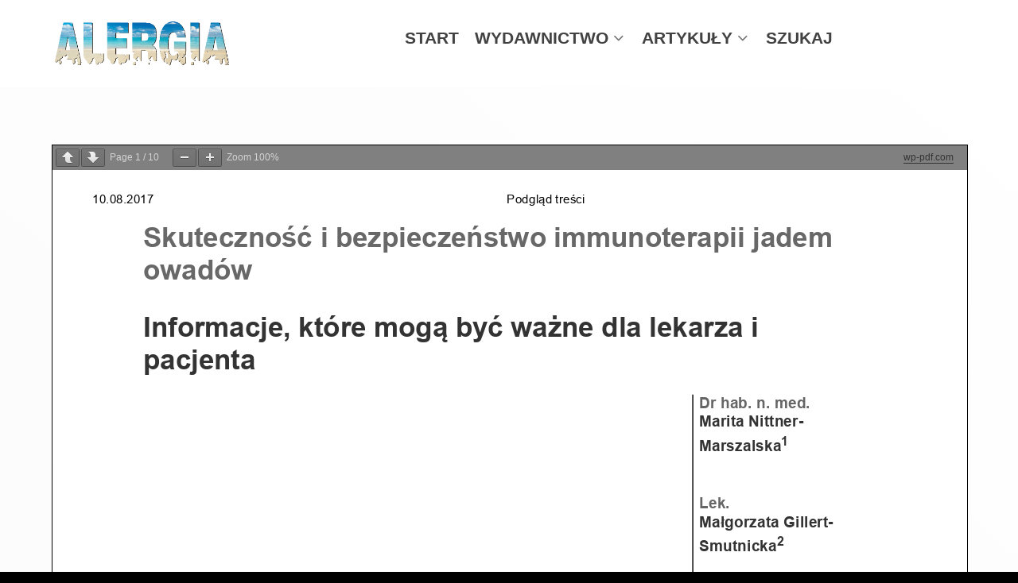

--- FILE ---
content_type: text/html; charset=UTF-8
request_url: http://alergia.org.pl/index.php/2017/08/16/skutecznosc-i-bezpieczenstwo-immunoterapii-jadem-owadow/
body_size: 7176
content:
<!DOCTYPE html>
<html lang="pl-PL" dir="ltr">
                <head>
            <meta name="viewport" content="width=device-width, initial-scale=1.0">
        <meta http-equiv="X-UA-Compatible" content="IE=edge" />
        
            <meta http-equiv="Content-Type" content="text/html; charset=UTF-8" />
    <link rel="profile" href="http://gmpg.org/xfn/11" />
    <link rel="pingback" href="http://alergia.org.pl/xmlrpc.php" />
    <title>Skuteczność i bezpieczeństwo immunoterapii jadem owadów &#8211; Alergia</title>
<meta name='robots' content='max-image-preview:large' />
<link rel='dns-prefetch' href='//s.w.org' />
<script type="text/javascript">
window._wpemojiSettings = {"baseUrl":"https:\/\/s.w.org\/images\/core\/emoji\/13.1.0\/72x72\/","ext":".png","svgUrl":"https:\/\/s.w.org\/images\/core\/emoji\/13.1.0\/svg\/","svgExt":".svg","source":{"concatemoji":"http:\/\/alergia.org.pl\/wp-includes\/js\/wp-emoji-release.min.js?ver=5.9.12"}};
/*! This file is auto-generated */
!function(e,a,t){var n,r,o,i=a.createElement("canvas"),p=i.getContext&&i.getContext("2d");function s(e,t){var a=String.fromCharCode;p.clearRect(0,0,i.width,i.height),p.fillText(a.apply(this,e),0,0);e=i.toDataURL();return p.clearRect(0,0,i.width,i.height),p.fillText(a.apply(this,t),0,0),e===i.toDataURL()}function c(e){var t=a.createElement("script");t.src=e,t.defer=t.type="text/javascript",a.getElementsByTagName("head")[0].appendChild(t)}for(o=Array("flag","emoji"),t.supports={everything:!0,everythingExceptFlag:!0},r=0;r<o.length;r++)t.supports[o[r]]=function(e){if(!p||!p.fillText)return!1;switch(p.textBaseline="top",p.font="600 32px Arial",e){case"flag":return s([127987,65039,8205,9895,65039],[127987,65039,8203,9895,65039])?!1:!s([55356,56826,55356,56819],[55356,56826,8203,55356,56819])&&!s([55356,57332,56128,56423,56128,56418,56128,56421,56128,56430,56128,56423,56128,56447],[55356,57332,8203,56128,56423,8203,56128,56418,8203,56128,56421,8203,56128,56430,8203,56128,56423,8203,56128,56447]);case"emoji":return!s([10084,65039,8205,55357,56613],[10084,65039,8203,55357,56613])}return!1}(o[r]),t.supports.everything=t.supports.everything&&t.supports[o[r]],"flag"!==o[r]&&(t.supports.everythingExceptFlag=t.supports.everythingExceptFlag&&t.supports[o[r]]);t.supports.everythingExceptFlag=t.supports.everythingExceptFlag&&!t.supports.flag,t.DOMReady=!1,t.readyCallback=function(){t.DOMReady=!0},t.supports.everything||(n=function(){t.readyCallback()},a.addEventListener?(a.addEventListener("DOMContentLoaded",n,!1),e.addEventListener("load",n,!1)):(e.attachEvent("onload",n),a.attachEvent("onreadystatechange",function(){"complete"===a.readyState&&t.readyCallback()})),(n=t.source||{}).concatemoji?c(n.concatemoji):n.wpemoji&&n.twemoji&&(c(n.twemoji),c(n.wpemoji)))}(window,document,window._wpemojiSettings);
</script>
<style type="text/css">
img.wp-smiley,
img.emoji {
	display: inline !important;
	border: none !important;
	box-shadow: none !important;
	height: 1em !important;
	width: 1em !important;
	margin: 0 0.07em !important;
	vertical-align: -0.1em !important;
	background: none !important;
	padding: 0 !important;
}
</style>
	<link rel='stylesheet' id='wp-block-library-css'  href='http://alergia.org.pl/wp-includes/css/dist/block-library/style.min.css?ver=5.9.12' type='text/css' media='all' />
<style id='global-styles-inline-css' type='text/css'>
body{--wp--preset--color--black: #000000;--wp--preset--color--cyan-bluish-gray: #abb8c3;--wp--preset--color--white: #ffffff;--wp--preset--color--pale-pink: #f78da7;--wp--preset--color--vivid-red: #cf2e2e;--wp--preset--color--luminous-vivid-orange: #ff6900;--wp--preset--color--luminous-vivid-amber: #fcb900;--wp--preset--color--light-green-cyan: #7bdcb5;--wp--preset--color--vivid-green-cyan: #00d084;--wp--preset--color--pale-cyan-blue: #8ed1fc;--wp--preset--color--vivid-cyan-blue: #0693e3;--wp--preset--color--vivid-purple: #9b51e0;--wp--preset--gradient--vivid-cyan-blue-to-vivid-purple: linear-gradient(135deg,rgba(6,147,227,1) 0%,rgb(155,81,224) 100%);--wp--preset--gradient--light-green-cyan-to-vivid-green-cyan: linear-gradient(135deg,rgb(122,220,180) 0%,rgb(0,208,130) 100%);--wp--preset--gradient--luminous-vivid-amber-to-luminous-vivid-orange: linear-gradient(135deg,rgba(252,185,0,1) 0%,rgba(255,105,0,1) 100%);--wp--preset--gradient--luminous-vivid-orange-to-vivid-red: linear-gradient(135deg,rgba(255,105,0,1) 0%,rgb(207,46,46) 100%);--wp--preset--gradient--very-light-gray-to-cyan-bluish-gray: linear-gradient(135deg,rgb(238,238,238) 0%,rgb(169,184,195) 100%);--wp--preset--gradient--cool-to-warm-spectrum: linear-gradient(135deg,rgb(74,234,220) 0%,rgb(151,120,209) 20%,rgb(207,42,186) 40%,rgb(238,44,130) 60%,rgb(251,105,98) 80%,rgb(254,248,76) 100%);--wp--preset--gradient--blush-light-purple: linear-gradient(135deg,rgb(255,206,236) 0%,rgb(152,150,240) 100%);--wp--preset--gradient--blush-bordeaux: linear-gradient(135deg,rgb(254,205,165) 0%,rgb(254,45,45) 50%,rgb(107,0,62) 100%);--wp--preset--gradient--luminous-dusk: linear-gradient(135deg,rgb(255,203,112) 0%,rgb(199,81,192) 50%,rgb(65,88,208) 100%);--wp--preset--gradient--pale-ocean: linear-gradient(135deg,rgb(255,245,203) 0%,rgb(182,227,212) 50%,rgb(51,167,181) 100%);--wp--preset--gradient--electric-grass: linear-gradient(135deg,rgb(202,248,128) 0%,rgb(113,206,126) 100%);--wp--preset--gradient--midnight: linear-gradient(135deg,rgb(2,3,129) 0%,rgb(40,116,252) 100%);--wp--preset--duotone--dark-grayscale: url('#wp-duotone-dark-grayscale');--wp--preset--duotone--grayscale: url('#wp-duotone-grayscale');--wp--preset--duotone--purple-yellow: url('#wp-duotone-purple-yellow');--wp--preset--duotone--blue-red: url('#wp-duotone-blue-red');--wp--preset--duotone--midnight: url('#wp-duotone-midnight');--wp--preset--duotone--magenta-yellow: url('#wp-duotone-magenta-yellow');--wp--preset--duotone--purple-green: url('#wp-duotone-purple-green');--wp--preset--duotone--blue-orange: url('#wp-duotone-blue-orange');--wp--preset--font-size--small: 13px;--wp--preset--font-size--medium: 20px;--wp--preset--font-size--large: 36px;--wp--preset--font-size--x-large: 42px;}.has-black-color{color: var(--wp--preset--color--black) !important;}.has-cyan-bluish-gray-color{color: var(--wp--preset--color--cyan-bluish-gray) !important;}.has-white-color{color: var(--wp--preset--color--white) !important;}.has-pale-pink-color{color: var(--wp--preset--color--pale-pink) !important;}.has-vivid-red-color{color: var(--wp--preset--color--vivid-red) !important;}.has-luminous-vivid-orange-color{color: var(--wp--preset--color--luminous-vivid-orange) !important;}.has-luminous-vivid-amber-color{color: var(--wp--preset--color--luminous-vivid-amber) !important;}.has-light-green-cyan-color{color: var(--wp--preset--color--light-green-cyan) !important;}.has-vivid-green-cyan-color{color: var(--wp--preset--color--vivid-green-cyan) !important;}.has-pale-cyan-blue-color{color: var(--wp--preset--color--pale-cyan-blue) !important;}.has-vivid-cyan-blue-color{color: var(--wp--preset--color--vivid-cyan-blue) !important;}.has-vivid-purple-color{color: var(--wp--preset--color--vivid-purple) !important;}.has-black-background-color{background-color: var(--wp--preset--color--black) !important;}.has-cyan-bluish-gray-background-color{background-color: var(--wp--preset--color--cyan-bluish-gray) !important;}.has-white-background-color{background-color: var(--wp--preset--color--white) !important;}.has-pale-pink-background-color{background-color: var(--wp--preset--color--pale-pink) !important;}.has-vivid-red-background-color{background-color: var(--wp--preset--color--vivid-red) !important;}.has-luminous-vivid-orange-background-color{background-color: var(--wp--preset--color--luminous-vivid-orange) !important;}.has-luminous-vivid-amber-background-color{background-color: var(--wp--preset--color--luminous-vivid-amber) !important;}.has-light-green-cyan-background-color{background-color: var(--wp--preset--color--light-green-cyan) !important;}.has-vivid-green-cyan-background-color{background-color: var(--wp--preset--color--vivid-green-cyan) !important;}.has-pale-cyan-blue-background-color{background-color: var(--wp--preset--color--pale-cyan-blue) !important;}.has-vivid-cyan-blue-background-color{background-color: var(--wp--preset--color--vivid-cyan-blue) !important;}.has-vivid-purple-background-color{background-color: var(--wp--preset--color--vivid-purple) !important;}.has-black-border-color{border-color: var(--wp--preset--color--black) !important;}.has-cyan-bluish-gray-border-color{border-color: var(--wp--preset--color--cyan-bluish-gray) !important;}.has-white-border-color{border-color: var(--wp--preset--color--white) !important;}.has-pale-pink-border-color{border-color: var(--wp--preset--color--pale-pink) !important;}.has-vivid-red-border-color{border-color: var(--wp--preset--color--vivid-red) !important;}.has-luminous-vivid-orange-border-color{border-color: var(--wp--preset--color--luminous-vivid-orange) !important;}.has-luminous-vivid-amber-border-color{border-color: var(--wp--preset--color--luminous-vivid-amber) !important;}.has-light-green-cyan-border-color{border-color: var(--wp--preset--color--light-green-cyan) !important;}.has-vivid-green-cyan-border-color{border-color: var(--wp--preset--color--vivid-green-cyan) !important;}.has-pale-cyan-blue-border-color{border-color: var(--wp--preset--color--pale-cyan-blue) !important;}.has-vivid-cyan-blue-border-color{border-color: var(--wp--preset--color--vivid-cyan-blue) !important;}.has-vivid-purple-border-color{border-color: var(--wp--preset--color--vivid-purple) !important;}.has-vivid-cyan-blue-to-vivid-purple-gradient-background{background: var(--wp--preset--gradient--vivid-cyan-blue-to-vivid-purple) !important;}.has-light-green-cyan-to-vivid-green-cyan-gradient-background{background: var(--wp--preset--gradient--light-green-cyan-to-vivid-green-cyan) !important;}.has-luminous-vivid-amber-to-luminous-vivid-orange-gradient-background{background: var(--wp--preset--gradient--luminous-vivid-amber-to-luminous-vivid-orange) !important;}.has-luminous-vivid-orange-to-vivid-red-gradient-background{background: var(--wp--preset--gradient--luminous-vivid-orange-to-vivid-red) !important;}.has-very-light-gray-to-cyan-bluish-gray-gradient-background{background: var(--wp--preset--gradient--very-light-gray-to-cyan-bluish-gray) !important;}.has-cool-to-warm-spectrum-gradient-background{background: var(--wp--preset--gradient--cool-to-warm-spectrum) !important;}.has-blush-light-purple-gradient-background{background: var(--wp--preset--gradient--blush-light-purple) !important;}.has-blush-bordeaux-gradient-background{background: var(--wp--preset--gradient--blush-bordeaux) !important;}.has-luminous-dusk-gradient-background{background: var(--wp--preset--gradient--luminous-dusk) !important;}.has-pale-ocean-gradient-background{background: var(--wp--preset--gradient--pale-ocean) !important;}.has-electric-grass-gradient-background{background: var(--wp--preset--gradient--electric-grass) !important;}.has-midnight-gradient-background{background: var(--wp--preset--gradient--midnight) !important;}.has-small-font-size{font-size: var(--wp--preset--font-size--small) !important;}.has-medium-font-size{font-size: var(--wp--preset--font-size--medium) !important;}.has-large-font-size{font-size: var(--wp--preset--font-size--large) !important;}.has-x-large-font-size{font-size: var(--wp--preset--font-size--x-large) !important;}
</style>
<link rel='stylesheet' id='tablepress-default-css'  href='http://alergia.org.pl/wp-content/tablepress-combined.min.css?ver=33' type='text/css' media='all' />
<link rel='stylesheet' id='font-awesome.min-css'  href='http://alergia.org.pl/wp-content/plugins/gantry5/assets/css/font-awesome.min.css?ver=5.9.12' type='text/css' media='all' />
<link rel='stylesheet' id='nucleus-css'  href='http://alergia.org.pl/wp-content/plugins/gantry5/engines/nucleus/css-compiled/nucleus.css?ver=5.9.12' type='text/css' media='all' />
<link rel='stylesheet' id='helium_dlalekarzy_articles-css'  href='http://alergia.org.pl/wp-content/themes/g5_helium/custom/css-compiled/helium_dlalekarzy_articles.css?ver=5.9.12' type='text/css' media='all' />
<link rel='stylesheet' id='wordpress-css'  href='http://alergia.org.pl/wp-content/plugins/gantry5/engines/nucleus/css-compiled/wordpress.css?ver=5.9.12' type='text/css' media='all' />
<link rel='stylesheet' id='style-css'  href='http://alergia.org.pl/wp-content/themes/g5_helium/style.css?ver=5.9.12' type='text/css' media='all' />
<link rel='stylesheet' id='helium-wordpress_dlalekarzy_articles-css'  href='http://alergia.org.pl/wp-content/themes/g5_helium/custom/css-compiled/helium-wordpress_dlalekarzy_articles.css?ver=5.9.12' type='text/css' media='all' />
<link rel='stylesheet' id='custom_dlalekarzy_articles-css'  href='http://alergia.org.pl/wp-content/themes/g5_helium/custom/css-compiled/custom_dlalekarzy_articles.css?ver=5.9.12' type='text/css' media='all' />
<script type='text/javascript' src='http://alergia.org.pl/wp-includes/js/jquery/jquery.min.js?ver=3.6.0' id='jquery-core-js'></script>
<script type='text/javascript' src='http://alergia.org.pl/wp-includes/js/jquery/jquery-migrate.min.js?ver=3.3.2' id='jquery-migrate-js'></script>
<script type='text/javascript' id='gadwp-tracking-analytics-events-js-extra'>
/* <![CDATA[ */
var gadwpUAEventsData = {"options":{"event_tracking":"1","event_downloads":"zip|mp3*|mpe*g|pdf|docx*|pptx*|xlsx*|rar*","event_bouncerate":0,"aff_tracking":1,"event_affiliates":"\/out\/","hash_tracking":"1","root_domain":"alergia.org.pl","event_timeout":100,"event_precision":0,"event_formsubmit":1,"ga_pagescrolldepth_tracking":1,"ga_with_gtag":0}};
/* ]]> */
</script>
<script type='text/javascript' src='http://alergia.org.pl/wp-content/plugins/google-analytics-dashboard-for-wp/front/js/tracking-analytics-events.js?ver=5.3.3' id='gadwp-tracking-analytics-events-js'></script>
<script type='text/javascript' src='http://alergia.org.pl/wp-content/plugins/google-analytics-dashboard-for-wp/front/js/tracking-scrolldepth.js?ver=5.3.3' id='gadwp-pagescrolldepth-tracking-js'></script>
<link rel="https://api.w.org/" href="http://alergia.org.pl/index.php/wp-json/" /><link rel="alternate" type="application/json" href="http://alergia.org.pl/index.php/wp-json/wp/v2/posts/656" /><link rel="EditURI" type="application/rsd+xml" title="RSD" href="http://alergia.org.pl/xmlrpc.php?rsd" />
<link rel="wlwmanifest" type="application/wlwmanifest+xml" href="http://alergia.org.pl/wp-includes/wlwmanifest.xml" /> 
<meta name="generator" content="WordPress 5.9.12" />
<link rel="canonical" href="http://alergia.org.pl/index.php/2017/08/16/skutecznosc-i-bezpieczenstwo-immunoterapii-jadem-owadow/" />
<link rel='shortlink' href='http://alergia.org.pl/?p=656' />
<link rel="alternate" type="application/json+oembed" href="http://alergia.org.pl/index.php/wp-json/oembed/1.0/embed?url=http%3A%2F%2Falergia.org.pl%2Findex.php%2F2017%2F08%2F16%2Fskutecznosc-i-bezpieczenstwo-immunoterapii-jadem-owadow%2F" />
<link rel="alternate" type="text/xml+oembed" href="http://alergia.org.pl/index.php/wp-json/oembed/1.0/embed?url=http%3A%2F%2Falergia.org.pl%2Findex.php%2F2017%2F08%2F16%2Fskutecznosc-i-bezpieczenstwo-immunoterapii-jadem-owadow%2F&#038;format=xml" />
<style type="text/css">.recentcomments a{display:inline !important;padding:0 !important;margin:0 !important;}</style><style type="text/css">
            #g-navigation.g-fixed-element {
                position: fixed;
                width: 100%;
                top: 0;
                left: 0;
                z-index: 1003;
            }
        </style>

<!-- BEGIN GADWP v5.3.3 Universal Analytics - https://exactmetrics.com/ -->
<script>
(function(i,s,o,g,r,a,m){i['GoogleAnalyticsObject']=r;i[r]=i[r]||function(){
	(i[r].q=i[r].q||[]).push(arguments)},i[r].l=1*new Date();a=s.createElement(o),
	m=s.getElementsByTagName(o)[0];a.async=1;a.src=g;m.parentNode.insertBefore(a,m)
})(window,document,'script','https://www.google-analytics.com/analytics.js','ga');
  ga('create', 'UA-105610213-1', 'auto');
  ga('send', 'pageview');
</script>
<!-- END GADWP Universal Analytics -->

    <!--[if (gte IE 8)&(lte IE 9)]>
        <script type="text/javascript" src="http://alergia.org.pl/wp-content/plugins/gantry5/assets/js/html5shiv-printshiv.min.js"></script>
        <link rel="stylesheet" href="http://alergia.org.pl/wp-content/plugins/gantry5/engines/nucleus/css/nucleus-ie9.css" type="text/css"/>
        <script type="text/javascript" src="http://alergia.org.pl/wp-content/plugins/gantry5/assets/js/matchmedia.polyfill.js"></script>
        <![endif]-->
                    </head>

    
    <body class="gantry g-helium-style center g-default g-style-preset1 post-template-default single single-post postid-656 single-format-standard site outline-dlalekarzy_articles dir-ltr">
        
                    

        
        <div id="g-page-surround">
                                    

                                            
                <section id="g-navigation">
                <div class="g-container">                                <div class="g-grid">                        

        <div class="g-block size-23">
             <div id="logo-3520-particle" class="g-content g-particle">            <a href="http://alergia.org.pl/" target="_self" title=""  class="g-logo">
                        <img src="http://alergia.org.pl/wp-content/themes/g5_helium/custom/images/header/logo_grey.gif" alt="" />
            </a>
            </div>
        </div>
                    

        <div class="g-block size-77">
             <div id="menu-8166-particle" class="g-content g-particle">            <nav class="g-main-nav" role="navigation" data-g-hover-expand="true">
    <ul class="g-toplevel">
                                                                                                    
        <li class="g-menu-item g-menu-item-type-post_type g-menu-item-70 g-standard   menu-item menu-item-type-post_type menu-item-object-page menu-item-70">
            <a class="g-menu-item-container" href="http://alergia.org.pl/index.php/dla-lekarzy/">
                                                                <span class="g-menu-item-content">
                                    <span class="g-menu-item-title">START</span>
            
                    </span>
                                                </a>
                                </li>
    
                                                                                        
        <li class="g-menu-item g-menu-item-type-custom g-menu-item-72 g-parent g-standard g-menu-item-link-parent  menu-item menu-item-type-custom menu-item-object-custom menu-item-72 menu-item-has-children">
            <a class="g-menu-item-container" href="index.php/dla-lekarzy/wydawnictwo">
                                                                <span class="g-menu-item-content">
                                    <span class="g-menu-item-title">WYDAWNICTWO</span>
            
                    </span>
                    <span class="g-menu-parent-indicator" data-g-menuparent=""></span>                            </a>
                                                        <ul class="g-dropdown g-inactive g-fade g-dropdown-right">
            <li class="g-dropdown-column">
                        <div class="g-grid">
                        <div class="g-block size-100">
            <ul class="g-sublevel">
                <li class="g-level-1 g-go-back">
                    <a class="g-menu-item-container" href="#" data-g-menuparent=""><span>Back</span></a>
                </li>
                                                                                                            
        <li class="g-menu-item g-menu-item-type-custom g-menu-item-99   menu-item menu-item-type-custom menu-item-object-custom menu-item-99">
            <a class="g-menu-item-container" href="index.php/dla-lekarzy/wydawnictwo/#redakcja">
                                                                <span class="g-menu-item-content">
                                    <span class="g-menu-item-title">Redakcja</span>
            
                    </span>
                                                </a>
                                </li>
    
                                                                                        
        <li class="g-menu-item g-menu-item-type-custom g-menu-item-100   menu-item menu-item-type-custom menu-item-object-custom menu-item-100">
            <a class="g-menu-item-container" href="index.php/dla-lekarzy/wydawnictwo/#rada">
                                                                <span class="g-menu-item-content">
                                    <span class="g-menu-item-title">Rada naukowa</span>
            
                    </span>
                                                </a>
                                </li>
    
                                                                                        
        <li class="g-menu-item g-menu-item-type-custom g-menu-item-101   menu-item menu-item-type-custom menu-item-object-custom menu-item-101">
            <a class="g-menu-item-container" href="index.php/dla-lekarzy/wydawnictwo/#informacja">
                                                                <span class="g-menu-item-content">
                                    <span class="g-menu-item-title">Informacje dla autorów</span>
            
                    </span>
                                                </a>
                                </li>
    
                                                                                        
        <li class="g-menu-item g-menu-item-type-custom g-menu-item-102   menu-item menu-item-type-custom menu-item-object-custom menu-item-102">
            <a class="g-menu-item-container" href="index.php/dla-lekarzy/wydawnictwo/#prenumerata">
                                                                <span class="g-menu-item-content">
                                    <span class="g-menu-item-title">Prenumerata</span>
            
                    </span>
                                                </a>
                                </li>
    
                                                                                        
        <li class="g-menu-item g-menu-item-type-custom g-menu-item-103   menu-item menu-item-type-custom menu-item-object-custom menu-item-103">
            <a class="g-menu-item-container" href="index.php/dla-lekarzy/wydawnictwo/#reklama-druk">
                                                                <span class="g-menu-item-content">
                                    <span class="g-menu-item-title">Reklama</span>
            
                    </span>
                                                </a>
                                </li>
    
                                                                                        
        <li class="g-menu-item g-menu-item-type-custom g-menu-item-104   menu-item menu-item-type-custom menu-item-object-custom menu-item-104">
            <a class="g-menu-item-container" href="index.php/dla-lekarzy/wydawnictwo/#recenzenci">
                                                                <span class="g-menu-item-content">
                                    <span class="g-menu-item-title">Recenzenci</span>
            
                    </span>
                                                </a>
                                </li>
    
                                                                                        
        <li class="g-menu-item g-menu-item-type-custom g-menu-item-105   menu-item menu-item-type-custom menu-item-object-custom menu-item-105">
            <a class="g-menu-item-container" href="index.php/dla-lekarzy/wydawnictwo/#zasady">
                                                                <span class="g-menu-item-content">
                                    <span class="g-menu-item-title">Zasady</span>
            
                    </span>
                                                </a>
                                </li>
    
    
            </ul>
        </div>
            </div>

            </li>
        </ul>
            </li>
    
                                                                                        
        <li class="g-menu-item g-menu-item-type-post_type g-menu-item-1935 g-parent g-standard g-menu-item-link-parent  menu-item menu-item-type-post_type menu-item-object-page menu-item-1935 menu-item-has-children">
            <a class="g-menu-item-container" href="http://alergia.org.pl/index.php/artykuly/">
                                                                <span class="g-menu-item-content">
                                    <span class="g-menu-item-title">ARTYKUŁY</span>
            
                    </span>
                    <span class="g-menu-parent-indicator" data-g-menuparent=""></span>                            </a>
                                                        <ul class="g-dropdown g-inactive g-fade g-dropdown-right">
            <li class="g-dropdown-column">
                        <div class="g-grid">
                        <div class="g-block size-100">
            <ul class="g-sublevel">
                <li class="g-level-1 g-go-back">
                    <a class="g-menu-item-container" href="#" data-g-menuparent=""><span>Back</span></a>
                </li>
                                                                                                            
        <li class="g-menu-item g-menu-item-type-taxonomy g-menu-item-91   menu-item menu-item-type-taxonomy menu-item-object-category menu-item-91">
            <a class="g-menu-item-container" href="http://alergia.org.pl/index.php/category/artykuly/prace-oryginalne/">
                                                                <span class="g-menu-item-content">
                                    <span class="g-menu-item-title">Prace oryginalne</span>
            
                    </span>
                                                </a>
                                </li>
    
                                                                                        
        <li class="g-menu-item g-menu-item-type-post_type g-menu-item-1868   menu-item menu-item-type-post_type menu-item-object-post menu-item-1868">
            <a class="g-menu-item-container" href="http://alergia.org.pl/index.php/2017/08/23/2012/">
                                                                <span class="g-menu-item-content">
                                    <span class="g-menu-item-title">2012</span>
            
                    </span>
                                                </a>
                                </li>
    
                                                                                        
        <li class="g-menu-item g-menu-item-type-post_type g-menu-item-1869   menu-item menu-item-type-post_type menu-item-object-post menu-item-1869">
            <a class="g-menu-item-container" href="http://alergia.org.pl/index.php/2017/08/23/2013/">
                                                                <span class="g-menu-item-content">
                                    <span class="g-menu-item-title">2013</span>
            
                    </span>
                                                </a>
                                </li>
    
                                                                                        
        <li class="g-menu-item g-menu-item-type-post_type g-menu-item-725   menu-item menu-item-type-post_type menu-item-object-post menu-item-725">
            <a class="g-menu-item-container" href="http://alergia.org.pl/index.php/2017/08/16/2014/">
                                                                <span class="g-menu-item-content">
                                    <span class="g-menu-item-title">2014</span>
            
                    </span>
                                                </a>
                                </li>
    
                                                                                        
        <li class="g-menu-item g-menu-item-type-post_type g-menu-item-476   menu-item menu-item-type-post_type menu-item-object-post menu-item-476">
            <a class="g-menu-item-container" href="http://alergia.org.pl/index.php/2017/08/10/2015/">
                                                                <span class="g-menu-item-content">
                                    <span class="g-menu-item-title">2015</span>
            
                    </span>
                                                </a>
                                </li>
    
                                                                                        
        <li class="g-menu-item g-menu-item-type-post_type g-menu-item-167   menu-item menu-item-type-post_type menu-item-object-post menu-item-167">
            <a class="g-menu-item-container" href="http://alergia.org.pl/index.php/2017/07/06/148/">
                                                                <span class="g-menu-item-content">
                                    <span class="g-menu-item-title">2016</span>
            
                    </span>
                                                </a>
                                </li>
    
                                                                                        
        <li class="g-menu-item g-menu-item-type-post_type g-menu-item-169   menu-item menu-item-type-post_type menu-item-object-post menu-item-169">
            <a class="g-menu-item-container" href="http://alergia.org.pl/index.php/2017/07/06/142/">
                                                                <span class="g-menu-item-content">
                                    <span class="g-menu-item-title">2017</span>
            
                    </span>
                                                </a>
                                </li>
    
                                                                                        
        <li class="g-menu-item g-menu-item-type-post_type g-menu-item-2120   menu-item menu-item-type-post_type menu-item-object-post menu-item-2120">
            <a class="g-menu-item-container" href="http://alergia.org.pl/index.php/2018/09/25/2018/">
                                                                <span class="g-menu-item-content">
                                    <span class="g-menu-item-title">2018</span>
            
                    </span>
                                                </a>
                                </li>
    
                                                                                        
        <li class="g-menu-item g-menu-item-type-post_type g-menu-item-2327   menu-item menu-item-type-post_type menu-item-object-post menu-item-2327">
            <a class="g-menu-item-container" href="http://alergia.org.pl/index.php/2019/03/28/2019/">
                                                                <span class="g-menu-item-content">
                                    <span class="g-menu-item-title">2019</span>
            
                    </span>
                                                </a>
                                </li>
    
                                                                                        
        <li class="g-menu-item g-menu-item-type-post_type g-menu-item-2820   menu-item menu-item-type-post_type menu-item-object-post menu-item-2820">
            <a class="g-menu-item-container" href="http://alergia.org.pl/index.php/2020/10/30/2020/">
                                                                <span class="g-menu-item-content">
                                    <span class="g-menu-item-title">2020</span>
            
                    </span>
                                                </a>
                                </li>
    
                                                                                        
        <li class="g-menu-item g-menu-item-type-post_type g-menu-item-3290   menu-item menu-item-type-post_type menu-item-object-post menu-item-3290">
            <a class="g-menu-item-container" href="http://alergia.org.pl/index.php/2021/04/12/2021-2/">
                                                                <span class="g-menu-item-content">
                                    <span class="g-menu-item-title">2021</span>
            
                    </span>
                                                </a>
                                </li>
    
                                                                                        
        <li class="g-menu-item g-menu-item-type-post_type g-menu-item-3696   menu-item menu-item-type-post_type menu-item-object-post menu-item-3696">
            <a class="g-menu-item-container" href="http://alergia.org.pl/index.php/2022/04/12/2022/">
                                                                <span class="g-menu-item-content">
                                    <span class="g-menu-item-title">2022</span>
            
                    </span>
                                                </a>
                                </li>
    
                                                                                        
        <li class="g-menu-item g-menu-item-type-post_type g-menu-item-3913   menu-item menu-item-type-post_type menu-item-object-post menu-item-3913">
            <a class="g-menu-item-container" href="http://alergia.org.pl/index.php/2023/05/10/2023/">
                                                                <span class="g-menu-item-content">
                                    <span class="g-menu-item-title">2023</span>
            
                    </span>
                                                </a>
                                </li>
    
                                                                                        
        <li class="g-menu-item g-menu-item-type-post_type g-menu-item-4074   menu-item menu-item-type-post_type menu-item-object-post menu-item-4074">
            <a class="g-menu-item-container" href="http://alergia.org.pl/index.php/2024/05/07/2024/">
                                                                <span class="g-menu-item-content">
                                    <span class="g-menu-item-title">2024</span>
            
                    </span>
                                                </a>
                                </li>
    
                                                                                        
        <li class="g-menu-item g-menu-item-type-post_type g-menu-item-4259   menu-item menu-item-type-post_type menu-item-object-post menu-item-4259">
            <a class="g-menu-item-container" href="http://alergia.org.pl/index.php/2025/05/21/2025/">
                                                                <span class="g-menu-item-content">
                                    <span class="g-menu-item-title">2025</span>
            
                    </span>
                                                </a>
                                </li>
    
    
            </ul>
        </div>
            </div>

            </li>
        </ul>
            </li>
    
                                
                                                                                        
        <li class="g-menu-item g-menu-item-type-post_type g-menu-item-80 g-standard   menu-item menu-item-type-post_type menu-item-object-page menu-item-80">
            <a class="g-menu-item-container" href="http://alergia.org.pl/index.php/szukaj/">
                                                                <span class="g-menu-item-content">
                                    <span class="g-menu-item-title">SZUKAJ</span>
            
                    </span>
                                                </a>
                                </li>
    
    
    </ul>
</nav>
            </div>
        </div>
            </div>
            </div>
        
    </section>
                                
                <header id="g-header" style="background&#x3A;&#x20;none&#x20;&#x21;important&#x3B;&#x20;background&#x3A;&#x20;&#x23;fff&#x20;&#x21;important&#x3B;">
                <div class="g-container">                                <div class="g-grid">                        

        <div class="g-block size-100">
             <div class="g-content">
                                                        
    <div class="platform-content">
        <div class="content-wrapper">
            <section class="entry">

                <article class="post-type-post post-656 post type-post status-publish format-standard hentry category-31" id="post-656">

    
                <section class="entry-header">

            
                                    
        </section>
        
                
                        <section class="entry-content">

                                                
                                <a href="http://alergia.org.pl/wp-content/uploads/2017/08/Skuteczność-i-bezpieczeństwo-immunoterapii-jadem-owadów.pdf" class="pdfemb-viewer" style="" data-width="max" data-height="max"  data-toolbar="both" data-toolbar-fixed="on">Skuteczność i bezpieczeństwo immunoterapii jadem owadów<br/></a>


                
                
                                
                
            </section>
            
                                    
        
    
</article>

            </section>
        </div> <!-- /content-wrapper -->
    </div>

    
            
    </div>
        </div>
            </div>
            </div>
        
    </header>
                                
                <footer id="g-footer">
                <div class="g-container">                                <div class="g-grid">                        

        <div class="g-block size-100">
             <div id="copyright-1248-particle" class="g-content g-particle">            <div class="g-copyright ">
    &copy;
            ALERGIA kwartalnik dla lekarzy
            2018
    <br />Gantry Framework</div>
            </div>
        </div>
            </div>
            </div>
        
    </footer>
            
                        

        </div>
                    

                    <link rel='stylesheet' id='pdfemb_embed_pdf_css-css'  href='http://alergia.org.pl/wp-content/plugins/pdf-embedder/css/pdfemb-embed-pdf.css?ver=3.1.8' type='text/css' media='all' />
<script type='text/javascript' id='page-scroll-to-id-plugin-script-js-extra'>
/* <![CDATA[ */
var mPS2id_params = {"instances":{"mPS2id_instance_0":{"selector":"a[rel='m_PageScroll2id']","autoSelectorMenuLinks":"true","scrollSpeed":1000,"autoScrollSpeed":"true","scrollEasing":"easeInOutQuint","scrollingEasing":"easeOutQuint","pageEndSmoothScroll":"true","stopScrollOnUserAction":"false","layout":"vertical","offset":0,"highlightSelector":"","clickedClass":"mPS2id-clicked","targetClass":"mPS2id-target","highlightClass":"mPS2id-highlight","forceSingleHighlight":"false","keepHighlightUntilNext":"false","highlightByNextTarget":"false","appendHash":"false","scrollToHash":"true","scrollToHashForAll":"true","scrollToHashDelay":0,"disablePluginBelow":0,"adminDisplayWidgetsId":"true","adminTinyMCEbuttons":"true","unbindUnrelatedClickEvents":"false","normalizeAnchorPointTargets":"false"}},"total_instances":"1","shortcode_class":"_ps2id"};
/* ]]> */
</script>
<script type='text/javascript' src='http://alergia.org.pl/wp-content/plugins/page-scroll-to-id/js/page-scroll-to-id.min.js?ver=1.6.2' id='page-scroll-to-id-plugin-script-js'></script>
<script type='text/javascript' id='pdfemb_embed_pdf_js-js-extra'>
/* <![CDATA[ */
var pdfemb_trans = {"worker_src":"http:\/\/alergia.org.pl\/wp-content\/plugins\/pdf-embedder\/js\/pdfjs\/pdf.worker.min.js","cmap_url":"http:\/\/alergia.org.pl\/wp-content\/plugins\/pdf-embedder\/js\/pdfjs\/cmaps\/","objectL10n":{"loading":"Loading...","page":"Page","zoom":"Zoom","prev":"Previous page","next":"Next page","zoomin":"Zoom In","zoomout":"Zoom Out","secure":"Secure","download":"Download PDF","fullscreen":"Full Screen","domainerror":"Error: URL to the PDF file must be on exactly the same domain as the current web page.","clickhereinfo":"Click here for more info","widthheightinvalid":"PDF page width or height are invalid","viewinfullscreen":"View in Full Screen"},"poweredby":"1"};
/* ]]> */
</script>
<script type='text/javascript' src='http://alergia.org.pl/wp-content/plugins/pdf-embedder/js/all-pdfemb-basic.min.js?ver=3.1.8' id='pdfemb_embed_pdf_js-js'></script>
<script type='text/javascript' src='http://alergia.org.pl/wp-content/plugins/pdf-embedder/js/pdfjs/pdf.min.js?ver=3.1.8' id='pdfemb_pdf_js-js'></script>
<script type='text/javascript' src='http://alergia.org.pl/wp-content/plugins/gantry5/assets/js/main.js?ver=5.9.12' id='main-js'></script>
<script type="text/javascript">
                (function($) {
                    $(window).load(function() {
                        var stickyOffset = $('#g-navigation').offset().top;
                        var stickyContainerHeight = $('#g-navigation').height();

                        $('#g-navigation').wrap( "<div class='g-fixed-container'><\/div>" );
                        $('.g-fixed-container').css("height", stickyContainerHeight);

                                                $(window).resize(function() {
                            if( $(window).width() < 768 && $('.g-fixed-container').length ) {
                                $('#g-navigation').unwrap();
                            }

                            if( $(window).width() > 767 && $('.g-fixed-container').length == 0 ) {
                                $('#g-navigation').wrap( "<div class='g-fixed-container'><\/div>" );
                                $('.g-fixed-container').css("height", stickyContainerHeight);
                            }
                        });
                        
                        $(window).scroll(function(){
                            var sticky = $('#g-navigation'),
                                scroll = $(window).scrollTop();

                            if (scroll > stickyOffset && $(window).width() > 767) sticky.addClass('g-fixed-element');
                            else sticky.removeClass('g-fixed-element');

                                                    });
                    });
                })(jQuery);
            </script>


    

        
    </body>
</html>


--- FILE ---
content_type: text/plain
request_url: https://www.google-analytics.com/j/collect?v=1&_v=j102&a=1301075792&t=pageview&_s=1&dl=http%3A%2F%2Falergia.org.pl%2Findex.php%2F2017%2F08%2F16%2Fskutecznosc-i-bezpieczenstwo-immunoterapii-jadem-owadow%2F&ul=en-us%40posix&dt=Skuteczno%C5%9B%C4%87%20i%20bezpiecze%C5%84stwo%20immunoterapii%20jadem%20owad%C3%B3w%20%E2%80%93%20Alergia&sr=1280x720&vp=1280x720&_u=IEBAAEABAAAAACAAI~&jid=716682158&gjid=1864797967&cid=1576818988.1770022720&tid=UA-105610213-1&_gid=946093828.1770022720&_r=1&_slc=1&z=1561917646
body_size: -450
content:
2,cG-2MFY3FD2NR